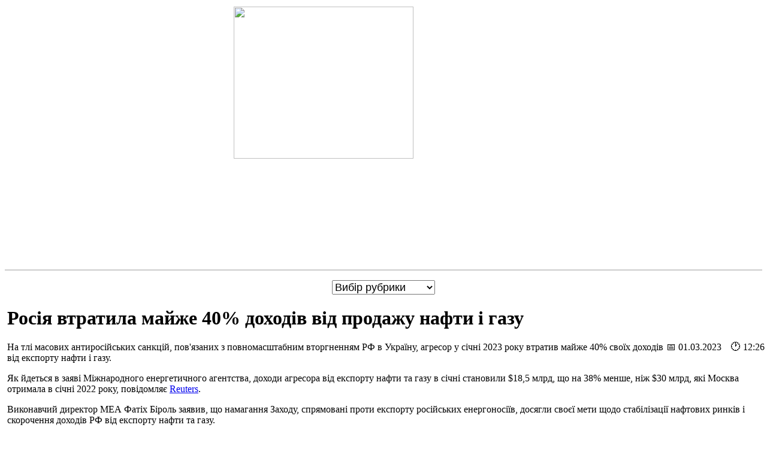

--- FILE ---
content_type: text/html; charset=UTF-8
request_url: https://m.for-ua.com/article/1238549
body_size: 4737
content:
<!DOCTYPE HTML PUBLIC "-//W3C//DTD HTML 4.01 Transitional//EN">
<html>
<head>
  <title>Росія втратила майже 40% доходів від продажу нафти і газу</title>
  <meta name="description" content="Украинские и мировые новости. Последние новости политики и экономики, события и происшествия, культура, наука и технологии в Украине и в мире." />
  <meta name="keywords" content="новости, новости украины, новости украины сегодня, украина последние новости, новости украины 2020, форум, происшествия, фор-уа, фор-юа, форум новости, днр, ордло, крым, ато, зеленский, порошенко, кличко, лукашенко, коронавирус, карантин" />
  <meta name="viewport" content="width=device-width, height=device-height, initial-scale=1.0, user-scalable=0, minimum-scale=1, maximum-scale=1.0">
  <meta http-equiv="Content-Type" content="text/html; charset=utf-8">
      <link rel="canonical" href="https://for-ua.com/article/1238549">
  <link rel="amphtml" href="https://m.for-ua.com/amp/article/1238549">
  	<link rel="icon" type="image/png" href="/favicon-96x96.png" sizes="96x96" />
	<link rel="icon" type="image/svg+xml" href="/favicon.svg" />
	<link rel="shortcut icon" href="/favicon.ico" />
	<link rel="apple-touch-icon" sizes="180x180" href="/apple-touch-icon.png" />
	<link rel="manifest" href="/site.webmanifest" />
	<link rel="stylesheet" type="text/css" href="/tpl/main.css?20201208">
<meta property="og:title" content="Росія втратила майже 40% доходів від продажу нафти і газу" />
<meta property="og:type" content="article" />
<meta property="og:url" content="https://m.for-ua.com/article/1238549" />
<meta property="og:image" content="https://for-ua.com/static/images/previews/123/1238549-1.jpg" />
<meta property="og:image:width" content="358" />
<meta property="og:image:height" content="234" />
<meta property="og:description" content="На тлі масових антиросійських санкцій, пов&#39;язаних з повномасштабним вторгненням РФ в Україну, агресор у січні 2023 року втратив майже 40% своїх доходів від&nbsp;експорту нафти і газу." />
<meta property="og:site_name" content="for-ua.com" />
<meta property="fb:app_id" content="463965607124910" />

</head>
<body>
<div style="display:none">
<!--bigmir)net TOP 100 Part 1-->
<script type="text/javascript" language="javascript">
bmN=navigator,bmD=document,bmD.cookie='b=b',i=0,bs=[],bm={v:5272,s:5272,t:6,c:bmD.cookie?1:0,n:Math.round((Math.random()* 1000000)),w:0};
for(var f=self;f!=f.parent;f=f.parent)bm.w++;
try{if(bmN.plugins&&bmN.mimeTypes.length&&(x=bmN.plugins['Shockwave Flash']))bm.m=parseInt(x.description.replace(/([a-zA-Z]|\s)+/,''));
else for(var f=3;f<20;f++)if(eval('new ActiveXObject("ShockwaveFlash.ShockwaveFlash.'+f+'")'))bm.m=f}catch(e){;}
try{bm.y=bmN.javaEnabled()?1:0}catch(e){;}
try{bmS=screen;bm.v^=bm.d=bmS.colorDepth||bmS.pixelDepth;bm.v^=bm.r=bmS.width}catch(e){;}
r=bmD.referrer.replace(/^w+:\/\//,'');if(r&&r.split('/')[0]!=window.location.host){bm.f=escape(r).slice(0,400).slice(0,400);bm.v^=r.length}
bm.v^=window.location.href.length;for(var x in bm) if(/^[vstcnwmydrf]$/.test(x)) bs[i++]=x+bm[x];
bmD.write('<img src="//c.bigmir.net/?'+bs.join('&')+'"  width="0" height="0" border="0" alt="bigmir)net TOP 100" title="bigmir)net TOP 100" />');
</script>
<noscript><img src="//c.bigmir.net/?v5272&s5272&t6" width="0" height="0" alt="" title="" border="0" /></noscript>
<!--bigmir)net TOP 100 Part 1-->
</div>


<a href="/"><img src="//for-ua.com/static/site/img/logo_big.png" style="display:block;margin:0.7em auto 0.5em auto;border:0;width:60%;height:auto;max-width:500px"></a>
<div style="width:100%;height:2px;background:#ccc;margin:1em 0"></div>

<div style="margin:0 auto;text-align:center;">
<select style="font-size:large" onChange="if(this.value) {location.href='/ru/category/'+this.value}">
<option value="">Вибір рубрики</option>
<option value="politics">Полiтика</option><option value="economics">Економіка</option><option value="society">Суспiльство</option><option value="kiev">Столиця</option><option value="incident">Надзвичайні події</option><option value="world">Свiт</option><option value="articles">Аналітика</option><option value="main">Головнi</option></select>
<div style="width:100%;margin: 0 0 0 3pt;text-align:left">

<div class='article_wrapper' itemscope itemtype='http://schema.org/Article'>
<h1 itemprop='name headline'>Росія втратила майже 40% доходів від продажу нафти і газу</h1>
	<meta itemprop='mainEntityOfPage' content='https://m.for-ua.com/article/1238549'>
	<meta itemprop='genre' content='Свiт'>
	<meta itemprop='image' content='https://for-ua.com/static/site/img/logo_big.png'>
<div class='article_fulltext'><div class='date' style='float:right'>&#128197; 01.03.2023&nbsp;&nbsp;&nbsp;&nbsp;&#128336; 12:26</div><div class='clear'></div><p>На тлі масових антиросійських санкцій, пов&#39;язаних з повномасштабним вторгненням РФ в Україну, агресор у січні 2023 року втратив майже 40% своїх доходів від&nbsp;експорту нафти і газу.</p>

<p>Як йдеться в заяві Міжнародного енергетичного агентства, доходи агресора від експорту нафти та газу в січні становили $18,5 млрд, що на 38% менше, ніж $30 млрд, які Москва отримала в січні 2022 року, повідомляє&nbsp;<a href="https://www.reuters.com/article/idUSL4N3582TJ" rel="nofollow noopener" target="_blank">Reuters</a>.</p>

<p>Виконавчий директор МЕА Фатіх Біроль заявив, що намагання Заходу, спрямовані проти експорту російських енергоносіїв, досягли своєї мети щодо стабілізації нафтових ринків і скорочення доходів РФ від експорту нафти та газу.</p>

<p>&quot;Ми очікуємо, що це зниження доходів від нафти та газу буде більш різким в найближчі місяці. І ще більш крутими в середньостроковій перспективі через відсутність доступу до технологій та інвестицій&quot;, &mdash; сказав Біроль.</p>

<p>У 2022 році РФ отримала за рахунок експорту нафти і газу близько 11,6 трлн руб. ($154,68 млрд).</p>
</div>
<time itemprop='datePublished dateModified' content='2023-03-01T12:26'></time>

<span itemprop="publisher author" itemscope itemtype="http://schema.org/Organization">
<meta itemprop="name" content="ForUm">
<link itemprop="url" href="https://m.for-ua.com">
<link itemprop="sameAs" href="https://www.facebook.com/ForUa/">
<link itemprop="sameAs" href="https://twitter.com/forua">
<span itemprop="logo" itemscope itemtype="http://schema.org/ImageObject">
  <link itemprop="url" href="https://for-ua.com/static/site/img/logo_big.png">
  <meta itemprop="width" content="1000">
  <meta itemprop="height" content="379">
</span>
</span>

<div style='clear:both'></div>
</div>
</div>

<script async src="https://pagead2.googlesyndication.com/pagead/js/adsbygoogle.js"></script>
<!-- ForUm - news bottom -->
<ins class="adsbygoogle"
     style="display:block"
     data-ad-client="ca-pub-0565248271920921"
     data-ad-slot="9028510302"
     data-ad-format="auto"
     data-full-width-responsive="true"></ins>
<script>
     (adsbygoogle = window.adsbygoogle || []).push({});
</script>


</div>

<hr>
<h2 style="margin:2pt 0 2pt 5pt">Главные новости</h2>

<div style="margin:0 auto;text-align:center;">
<div style="width:100%;margin: 0.5em;text-align:left">
<div class='search_result'><div class='search_photo'><a href='//m.for-ua.com/article/1253897'><img src='//for-ua.com/static/images/previews/125/1253897-4.jpg' style='border:solid 1px #005469'></a></div>
<h3><a href='//m.for-ua.com/article/1253897'>Трамп готовий зустрітися з Зеленським у Давосі</a></h3>
<div style='clear:both'></div>
</div>
<div class='search_result'><div class='search_photo'><a href='//m.for-ua.com/article/1253854'><img src='//for-ua.com/static/images/previews/125/1253854-4.jpg' style='border:solid 1px #005469'></a></div>
<h3><a href='//m.for-ua.com/article/1253854'>Дефіцит 300 млн та 200 тисяч у СЗЧ: Федоров окреслив стан Міноборони після призначення</a></h3>
<div style='clear:both'></div>
</div>
<div class='search_result'><div class='search_photo'><a href='//m.for-ua.com/article/1253846'><img src='//for-ua.com/static/images/previews/125/1253846-4.jpg' style='border:solid 1px #005469'></a></div>
<h3><a href='//m.for-ua.com/article/1253846'>Таємний десант у Москві: Кушнер і Віткофф їдуть до Путіна з &laquo;останньою пропозицією&raquo;</a></h3>
<div style='clear:both'></div>
</div>
<div class='search_result'><div class='search_photo'><a href='//m.for-ua.com/article/1253841'><img src='//for-ua.com/static/images/previews/125/1253841-4.jpg' style='border:solid 1px #005469'></a></div>
<h3><a href='//m.for-ua.com/article/1253841'>За місяць РФ втрачає більше солдат ніж за 10 років війни в Афганістані - Рютте</a></h3>
<div style='clear:both'></div>
</div>
<div class='search_result'><div class='search_photo'><a href='//m.for-ua.com/article/1253842'><img src='//for-ua.com/static/images/previews/125/1253842-4.jpg' style='border:solid 1px #005469'></a></div>
<h3><a href='//m.for-ua.com/article/1253842'>ЄС призначить спецпосланців для можливих переговорів з Путіним</a></h3>
<div style='clear:both'></div>
</div>
<div class='search_result'><div class='search_photo'><a href='//m.for-ua.com/article/1253772'><img src='//for-ua.com/static/images/previews/125/1253772-4.jpg' style='border:solid 1px #005469'></a></div>
<h3><a href='//m.for-ua.com/article/1253772'>США можуть зробити 2026 рік для Путіна ще гіршим, ніж 2025 рік, &ndash; WSJ</a></h3>
<div style='clear:both'></div>
</div>
<div class='search_result'><div class='search_photo'><a href='//m.for-ua.com/article/1253749'><img src='//for-ua.com/static/images/previews/125/1253749-4.jpg' style='border:solid 1px #005469'></a></div>
<h3><a href='//m.for-ua.com/article/1253749'>Путін за крок до переговорів: названо єдину умову, яка зламає диктатора</a></h3>
<div style='clear:both'></div>
</div>
<div class='search_result'><div class='search_photo'><a href='//m.for-ua.com/article/1253754'><img src='//for-ua.com/static/images/previews/125/1253754-4.jpg' style='border:solid 1px #005469'></a></div>
<h3><a href='//m.for-ua.com/article/1253754'>Кінець &laquo;осі зла&raquo;: як революція в Ірані зупинить постачання зброї до РФ</a></h3>
<div style='clear:both'></div>
</div>
<div class='search_result'><div class='search_photo'><a href='//m.for-ua.com/article/1253736'><img src='//for-ua.com/static/images/previews/125/1253736-4.jpg' style='border:solid 1px #005469'></a></div>
<h3><a href='//m.for-ua.com/article/1253736'>15 мільйонів: ООН прогнозує катастрофічне скорочення населення України</a></h3>
<div style='clear:both'></div>
</div>
<div class='search_result'><div class='search_photo'><a href='//m.for-ua.com/article/1253732'><img src='//for-ua.com/static/images/previews/125/1253732-4.jpg' style='border:solid 1px #005469'></a></div>
<h3><a href='//m.for-ua.com/article/1253732'>Лондон готує для України ракети, здатні досягти Москви</a></h3>
<div style='clear:both'></div>
</div>
</div>
</div><div class="rubrics_bottom">
<a href="/ru/category/politics">Полiтика</a> <a href="/ru/category/economics">Економіка</a> <a href="/ru/category/society">Суспiльство</a> <a href="/ru/category/kiev">Столиця</a> <a href="/ru/category/incident">Надзвичайні події</a> <a href="/ru/category/world">Свiт</a> <a href="/ru/category/articles">Аналітика</a> <a href="/ru/category/main">Головнi</a>  <a href="https://kvartorg.com/">Недвижимость</a>
</div><div style="clear:both;width:100%;height:2px;background:#ccc;margin:1em 0"></div>

<div align="center" style="margin-bottom:1em"><div style="float:right">


</div>
2001 &mdash; 2026 &copy; <a href="https://for-ua.com">ForUm</a>. (<a href="https://m.for-ua.com/amp/">AMP</a>)
</div>

<script>
  (function(i,s,o,g,r,a,m){i['GoogleAnalyticsObject']=r;i[r]=i[r]||function(){
  (i[r].q=i[r].q||[]).push(arguments)},i[r].l=1*new Date();a=s.createElement(o),
  m=s.getElementsByTagName(o)[0];a.async=1;a.src=g;m.parentNode.insertBefore(a,m)
  })(window,document,'script','https://www.google-analytics.com/analytics.js','ga');

  ga('create', 'UA-3628319-7', 'auto');
  ga('send', 'pageview');
</script>

</body>
</html>

--- FILE ---
content_type: text/html; charset=utf-8
request_url: https://www.google.com/recaptcha/api2/aframe
body_size: 268
content:
<!DOCTYPE HTML><html><head><meta http-equiv="content-type" content="text/html; charset=UTF-8"></head><body><script nonce="6qqhgxWoC9ByEy2shUD5AQ">/** Anti-fraud and anti-abuse applications only. See google.com/recaptcha */ try{var clients={'sodar':'https://pagead2.googlesyndication.com/pagead/sodar?'};window.addEventListener("message",function(a){try{if(a.source===window.parent){var b=JSON.parse(a.data);var c=clients[b['id']];if(c){var d=document.createElement('img');d.src=c+b['params']+'&rc='+(localStorage.getItem("rc::a")?sessionStorage.getItem("rc::b"):"");window.document.body.appendChild(d);sessionStorage.setItem("rc::e",parseInt(sessionStorage.getItem("rc::e")||0)+1);localStorage.setItem("rc::h",'1768593534556');}}}catch(b){}});window.parent.postMessage("_grecaptcha_ready", "*");}catch(b){}</script></body></html>

--- FILE ---
content_type: text/plain
request_url: https://www.google-analytics.com/j/collect?v=1&_v=j102&a=129812236&t=pageview&_s=1&dl=https%3A%2F%2Fm.for-ua.com%2Farticle%2F1238549&ul=en-us%40posix&dt=%D0%A0%D0%BE%D1%81%D1%96%D1%8F%20%D0%B2%D1%82%D1%80%D0%B0%D1%82%D0%B8%D0%BB%D0%B0%20%D0%BC%D0%B0%D0%B9%D0%B6%D0%B5%2040%25%20%D0%B4%D0%BE%D1%85%D0%BE%D0%B4%D1%96%D0%B2%20%D0%B2%D1%96%D0%B4%20%D0%BF%D1%80%D0%BE%D0%B4%D0%B0%D0%B6%D1%83%20%D0%BD%D0%B0%D1%84%D1%82%D0%B8%20%D1%96%20%D0%B3%D0%B0%D0%B7%D1%83&sr=1280x720&vp=1280x720&_u=IEBAAEABAAAAACAAI~&jid=1777723540&gjid=1698506262&cid=783510060.1768593524&tid=UA-3628319-7&_gid=754876019.1768593524&_r=1&_slc=1&z=732920447
body_size: -449
content:
2,cG-TNZV8TTJ8B